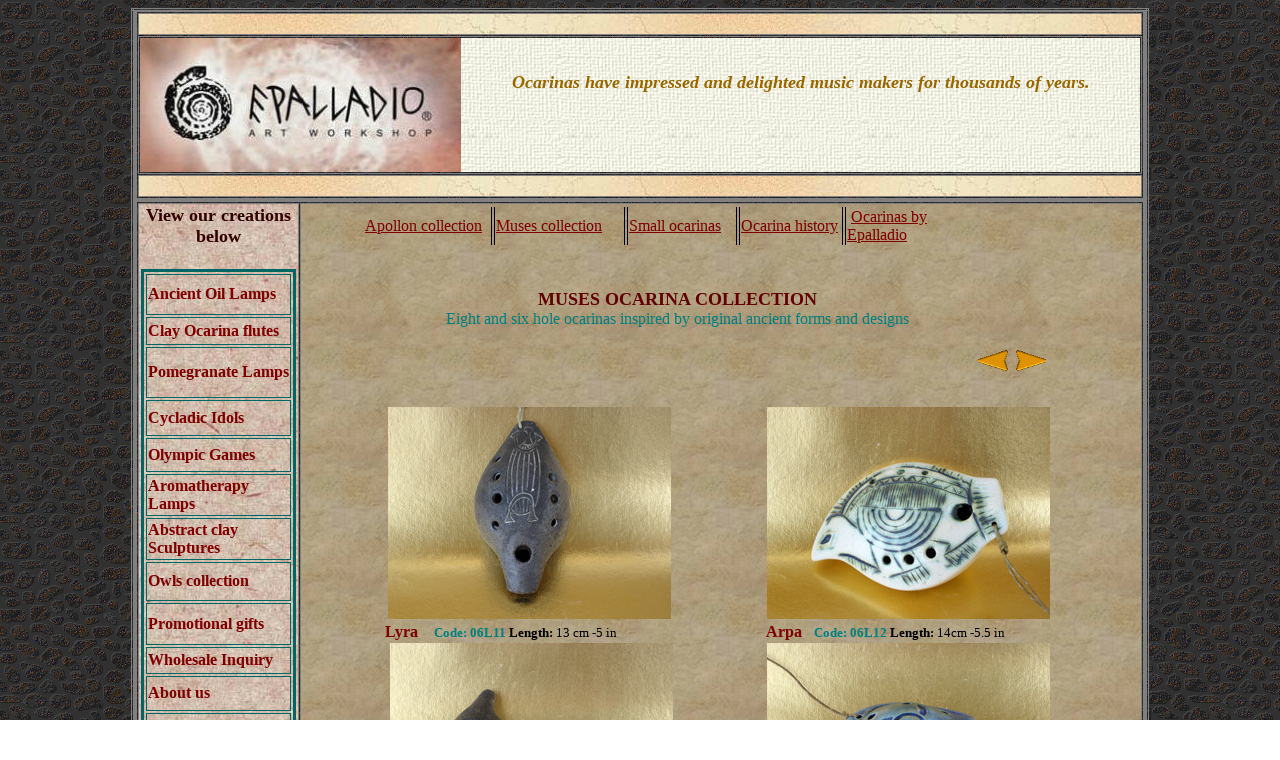

--- FILE ---
content_type: text/html
request_url: http://epalladioartworkshop.com/ocarina/ocarina1/index.htm
body_size: 28926
content:
<html>

<head>
<meta http-equiv="Content-Type" content="text/html; charset=windows-1252">
<meta http-equiv="Content-Language" content="en-us"><meta http-equiv="Content-Type" content="text/html; charset=windows-1252">
<meta name="keywords" content="epalladio, epalladio art workshop, EPALLADIO, Greek crafts, ancient Greek reproductions, ancient oil lamps, Cycladic civilization idols, Cycladic figurines, ancient civilizations, pomegranate lamps, aromatherapy lamps, Olympic games, Olympia, ancient Olympic games, promotional gifts, classical Greek art, ">
<meta name="description" content="Epalladio Art Workshop specializes in products which combine the insights of Ancient times  into holistic healing with contemporary interests and needs.">
<meta name="Author" content="epalladio">
<meta name="Copyright" content="2004-2010 epalladio">
<meta name="Distribution" content="Global">
<meta name="Rating" content="General">
<meta name="Robots" content="All">
<style type="text/css">
 
.style1 {
	color: #620000;
	font-size: large;
}
.style2 {
	color: #008080;
	font-size: medium;
}
 
.style3 {
	border-width: 1px;
	background-image: url('../beige1112.JPG');
}
 
.style4 {font-weight: normal;}
	

 
.style7 {
	border-right-style: solid;
	border-right-width: 1px;
}
.style8 {
	border-left-style: solid;
	border-left-width: 1px;
	border-right-style: solid;
	border-right-width: 1px;
}
.style9 {
	border-left-style: solid;
	border-left-width: 1px;
}
	

 
.style11 {
	font-size: xx-large;
	color: #905812;
}
.style21 {
	border-width: 0px;
}
	

 
.style22 {
	font-weight: bold;
	text-decoration: none;
}
	

 
.style14 {
	font-size: small;
	color: #135B13;
}
 

 
</style>
<title>Eight and six hole ocarinas insiped by ancient forms </title>
<script type="text/javascript" language="javascript" src="../../lytebox/lytebox.js"></script>
<link rel="stylesheet" href="../../lytebox/lytebox.css" type="text/css" media="screen" >
<script type="text/javascript">

  var _gaq = _gaq || [];
  _gaq.push(['_setAccount', 'UA-7597562-1']);
  _gaq.push(['_trackPageview']);

  (function() {
    var ga = document.createElement('script'); ga.type = 'text/javascript'; ga.async = true;
    ga.src = ('https:' == document.location.protocol ? 'https://ssl' : 'http://www') + '.google-analytics.com/ga.js';
    var s = document.getElementsByTagName('script')[0]; s.parentNode.insertBefore(ga, s);
  })();

</script>
</head>

<body background="../../images/back-051.gif" style="background-attachment: fixed" link="#800000" vlink="#000080" alink="#00FFFF">

<div align="center">
	<center>
	<table border="0" width="1000" id="table46" height="1604" cellpadding="0" style="border-style:double; border-width:3px; BORDER-COLLAPSE: collapse" bordercolor="#808080">
		<tr>
			<td width="100%" height="80">
			<div align="center">
				<center>
				<table border="3" width="1000" id="table47" cellspacing="1" height="165" style="border-top-width: 1px; border-bottom-width: 1px" bordercolor="#808080">
					<tr>
						<td height="10" width="1000" style="border-style: solid; border-width: 1px" background="../../images/famly.jpg">&nbsp;</td>
					</tr>
					<tr>
						<td height="126" width="1000" style="border-style: solid; border-width: 1px">
						<div align="center">
							<table border="0" width="1000" cellspacing="0" cellpadding="0" id="table48" style="border-width: 0px">
								<tr>
									<td width="321" bgcolor="#F9FDF7" style="border-style: none; border-width: medium">
									<a href="/"><img border="0" src="../../images/artwork.jpg" width="321" height="134"></a></td>
									<td width="100%" style="border-style: none; border-width: medium" valign="top" background="../../images/background2.jpg">
									&nbsp;<p align="center">
									<font color="#996600" size="4"><b><i> Ocarinas have impressed and delighted music makers for thousands of years.</i></b></font></p></td>
								</tr>
							</table>
						</div>
						</td>
					</tr>
					<tr>
						<td height="15" width="1000" style="border-style: solid; border-width: 1px" background="../../images/famly.jpg">&nbsp;</td>
					</tr>
				</table>
				</center></div>
			</td>
		</tr>
		<tr>
			<td width="100%" height="1414">
			<table border="3" cellspacing="1" bordercolor="#808080" width="100%" id="table49" height="1778">
				<tr>
					<td width="16%" height="1770" valign="top" background="../../images/bk4.jpg">
					<div align="center">
					<div align="center">
						<center>
						<h5><font color="#330000" size="4">View our creations below</font></h5>
						</center></div>
						<p>
						<table id="table56" border="3" bordercolor="#006666" height="554">
							<tr>
								<td height="41" style="border-left-style:solid; border-left-width:1px; border-right-style:solid; border-right-width:1px; border-top-style:solid; border-top-width:1px; width: 141px;">
								<span style="text-decoration: none; font-weight:700">
								<a class="style22" href="../../OILLAMPS/index.htm">
								<font face="Segoe Print">Ancient Oil Lamps</font><font color="#008000" size="4">
								</font></a></span></td>
							</tr>
							<tr>
								<td height="28" style="border-left-style:solid; border-left-width:1px; border-right-style:solid; border-right-width:1px; border-top-style:solid; border-top-width:1px; width: 141px;">
								<font face="Segoe Print">
								<a class="style22" href="../index.htm">Clay 
								Ocarina flutes </a></font></td>
							</tr>
							<tr>
								<td height="51" style="border-left-style:solid; border-left-width:1px; border-right-style:solid; border-right-width:1px; border-top-style:solid; border-top-width:1px; width: 141px;">
								<font face="Segoe Print">
								<a class="style22" href="../../pomegranates/index.htm">
								Pomegranate Lamps</a></font></td>
							</tr>
							<tr>
								<td height="36" style="border-left-style:solid; border-left-width:1px; border-right-style:solid; border-right-width:1px; border-top-style:solid; border-top-width:1px; width: 141px;">
								<font face="Segoe Print">
								<a class="style22" href="../../idols/index.htm">
								Cycladic Idols</a></font></td>
							</tr>
							<tr>
								<td style="border-left-style:solid; border-left-width:1px; border-right-style:solid; border-right-width:1px; border-top-style:solid; border-top-width:1px; width: 141px; height: 34px;">
								<font face="Segoe Print">
								<a class="style22" href="../../olympia/index.htm">
								Olympic Games</a></font></td>
							</tr>
							<tr>
								<td height="42" style="border-left-style:solid; border-left-width:1px; border-right-style:solid; border-right-width:1px; border-top-style:solid; border-top-width:1px; width: 141px;">
								<font face="Segoe Print">
								<a class="style22" href="../../aroma/index.htm">
								Aromatherapy Lamps</a></font></td>
							</tr>
							<tr>
								<td height="42" style="border-left-style:solid; border-left-width:1px; border-right-style:solid; border-right-width:1px; border-top-style:solid; border-top-width:1px; width: 141px;">
								<font face="Segoe Print">
								<a class="style22" href="../../sculpture/index.htm">
								Abstract clay Sculptures</a></font></td>
							</tr>
							<tr>
								<td height="39" style="border-left-style:solid; border-left-width:1px; border-right-style:solid; border-right-width:1px; border-top-style:solid; border-top-width:1px; width: 141px;">
								<font face="Segoe Print">
								<a class="style22" href="../../owls/index.htm">
								Owls collection</a></font></td>
							</tr>
							<tr>
								<td height="42" style="border-left-style:solid; border-left-width:1px; border-right-style:solid; border-right-width:1px; border-top-style:solid; border-top-width:1px; width: 141px;">
								<font face="Segoe Print">
								<a class="style22" href="../../promotion/index.htm">
								Promotional gifts</a></font></td>
							</tr>
							<tr>
								<td height="27" style="border-left-style:solid; border-left-width:1px; border-right-style:solid; border-right-width:1px; border-top-style:solid; border-top-width:1px; width: 141px;">
								<font face="Segoe Print">
								<a class="style22" href="../../wholesale/index.htm">
								Wholesale Inquiry</a></font></td>
							</tr>
							<tr>
								<td height="35" style="border-left-style:solid; border-left-width:1px; border-right-style:solid; border-right-width:1px; border-top-style:solid; border-top-width:1px; width: 141px;">
								<font face="Segoe Print">
								<a class="style22" href="../../about/index.htm">
								About us</a></font></td>
							</tr>
							<tr>
								<td height="28" style="border-left-style:solid; border-left-width:1px; border-right-style:solid; border-right-width:1px; border-top-style:solid; border-top-width:1px; width: 141px;">
								<font face="Segoe Print">
								<a class="style22" href="../../order/index.htm">
								Order information</a></font></td>
							</tr>
							<tr>
								<td height="29" style="border-left-style:solid; border-left-width:1px; border-right-style:solid; border-right-width:1px; border-top-style:solid; border-top-width:1px; width: 141px;">
								<font face="Segoe Print">
								<a class="style22" href="../../greek/index.htm">
								Greek</a></font></td>
							</tr>
							<tr>
								<td height="26" style="border-left-style:solid; border-left-width:1px; border-right-style:solid; border-right-width:1px; border-top-style:solid; border-top-width:1px; width: 141px;">
								<font face="Segoe Print">
								<a class="style22" href="../../contact/index.htm">
								Contact us</a></font></td>
							</tr>
							<tr>
								<td style="border-style: solid; border-width: 1px; width: 141px;">
								<font face="Segoe Print">
								<a class="style22" href="../../index.htm">Home</a></font></td>
							</tr>
						</table>
					</div>
					</td>
					<td width="84%" bgcolor="#F1FAED" height="1770" valign="top" class="style3">
					<div align="center">
						<center>
						<table border="0" cellspacing="0" width="101%" cellpadding="0" id="table51" style="BORDER-COLLAPSE: collapse" bordercolor="#111111">
							<tr>
								<td width="100%" height="216">
								<div align="center" style="WIDTH: 750px; HEIGHT: 1797px">
									<table style="width: 84%">
										<tr>
											<td class="style7" style="width: 125px">
											<a href="../index.htm">Apollon collection</a></td>
											<td class="style8" style="width: 127px">
											<a href="index.htm">Muses collection</a></td>
											<td class="style8" style="width: 106px">
											<a href="../whistles/index.htm">Small ocarinas</a></td>
											<td class="style8" style="width: 100px">
											<a href="../history/index.htm">Ocarina history</a></td>
											<td class="style9">&nbsp;<a href="../info/index.htm">Ocarinas by Epalladio</a>&nbsp;</td>
										</tr>
									</table>
									<h3 style="MARGIN-TOP: 0px; MARGIN-BOTTOM: 0px" class="style1">
									&nbsp;</h3>
									<h3 style="MARGIN-TOP: 0px; MARGIN-BOTTOM: 0px" class="style1">
									&nbsp;</h3>
									<h3 style="MARGIN-TOP: 0px; MARGIN-BOTTOM: 0px" class="style1">
									MUSES OCARINA COLLECTION</h3>
									<p style="MARGIN-TOP: 0px; MARGIN-BOTTOM: 0px" class="style2">
									Eight and six hole ocarinas inspired by 
									original ancient forms and designs</p>
												
									<h3 style="MARGIN-TOP: 0px; MARGIN-BOTTOM: 0px" align="left">
									<span lang="EN-US" style="color: maroon">
									<font size="4">&nbsp;&nbsp;&nbsp;&nbsp;&nbsp;&nbsp;&nbsp;&nbsp;&nbsp;&nbsp;&nbsp;&nbsp;&nbsp;&nbsp;&nbsp;&nbsp;&nbsp;&nbsp;&nbsp;&nbsp;&nbsp;&nbsp;&nbsp;&nbsp;&nbsp;
									</font></span>
									</h3>
											<span lang="EN-US" style="color: maroon">
											<font size="4">
											<table id="table60" border="0" style="border-collapse: collapse; float: right" width="10%">
												<tr>
													<td width="30">
													<p align="center">
											<span lang="EN-US" style="color: maroon">
											<font size="4">
													<a href="../index.htm">
													<img border="0" height="21" src="../pijllneg.gif" title="Previous" width="30"></a></font></span></p>
													</td>
													<td>
													<p align="center">
													<a href="../whistles/index.htm">
													<img border="0" height="21" src="../pijlrneg.gif" title="Next" width="30"></a></p>
													</td>
												</tr>
											</table>
											</font></span>&nbsp;<h3 style="MARGIN-TOP: 0px; MARGIN-BOTTOM: 0px">
									<span lang="EN-US" style="color: maroon">
									<font size="4">
									&nbsp;&nbsp;&nbsp;&nbsp;&nbsp;&nbsp;&nbsp;&nbsp;&nbsp;&nbsp;&nbsp;&nbsp;&nbsp;&nbsp;</font></span><font face="Arial Narrow" size="2" color="#000080"> </font>
									</h3>
									<center>
									<div align="center">
										&nbsp;<table border="0" cellpadding="0" style="BORDER-COLLAPSE: collapse" width="745" height="237" bordercolor="#111111" id="table52">
											<tr>
												<td align="center" width="49%" style="border-style:none; border-width:medium; ">
												<p>
												<a href="ocarina-11.jpg"title="Eight hole ocarina with ancient design" rel="lytebox">
												<img border="0" src="ocarina_11.jpg" align="right" ></a>&nbsp;&nbsp; </p> </td>
												<td align="center" width="51%" style="border-style:none; border-width:medium; ">
												<p>
												<a href="ocarina-12.jpg"title="Eight hole ocarina with mythological bird design" rel="lytebox">
												<img border="0" src="ocarina_12.jpg" align="right" ></a>&nbsp;&nbsp;&nbsp;</p> </td>
											</tr>
											<tr>
												<td>
												<b><font color="#800000">&nbsp;&nbsp;&nbsp;&nbsp;&nbsp;&nbsp;&nbsp;&nbsp;&nbsp;&nbsp;&nbsp;&nbsp;&nbsp;&nbsp;&nbsp;&nbsp;&nbsp;&nbsp;&nbsp;&nbsp;Lyra&nbsp;&nbsp;&nbsp;</font><font color="#620000"> </font>
												</b><font size="2">
												<font color="#008080">
												<strong>Code: 06L11</strong></font>&nbsp;<strong>Length:</strong> 
												13 cm -5 in</font></td>
												<td width="51%" style="border-style:none; border-width:medium; " bordercolor="#808000">
												<b>
												<font color="#800000">&nbsp;&nbsp;&nbsp;&nbsp;&nbsp;&nbsp;&nbsp;&nbsp;&nbsp;&nbsp;&nbsp;&nbsp;&nbsp;&nbsp;&nbsp;&nbsp;&nbsp;&nbsp;&nbsp;&nbsp;&nbsp;&nbsp;&nbsp; Arpa&nbsp;&nbsp;</font><font color="#CC6600"> <font size="2">
												<font color="#008080">
												<strong>Code: 06L12</strong></font>&nbsp;</font></font><font size="2"><span class="style4"><strong>Length:</strong></span></font></b><font size="2"> 
												14cm -5.5 in</font></td>
											</tr>
										</table>
										<div align="center">
											<table border="0" cellpadding="0" style="BORDER-COLLAPSE: collapse" width="745" height="129" bordercolor="#111111" id="table53">
												<tr>
													<td align="center" width="49%" style="border-bottom-style: none; border-bottom-width: medium">
													<p align="center" style="margin-top: 0px; margin-bottom: 0px">
													<a href="ocarina-13.jpg"title="Eight hole ocarina with sweet potato form" rel="lytebox">
												<img border="0" src="ocarina_13.jpg" align="right" ></a>&nbsp;&nbsp;</p> </td>
												<td align="center" width="50%" style="border-style:none; border-width:medium; ">
												<p align="center" style="margin-top: 0px; margin-bottom: 0px">
													<a href="ocarina-14.jpg"title="Eight hole ocarina with turtle shape and design" rel="lytebox">
												<img border="0" src="ocarina_14.jpg" align="right" ></a>&nbsp;&nbsp;&nbsp; </p> </td>
												</tr>
												<tr>
													<td width="49%" valign="top" style="border-style: none; border-width: medium; " bordercolor="#808000">
													<p style="MARGIN:5px 10px" align="center">
													<b><font color="#800000">&nbsp;&nbsp;&nbsp;&nbsp;&nbsp;&nbsp;&nbsp;&nbsp;&nbsp;&nbsp;&nbsp;&nbsp;&nbsp;&nbsp;&nbsp;&nbsp; Formix</font></b><font color="#800000"><b>&nbsp;<font size="2">&nbsp;</font></b></font><font size="2">&nbsp;&nbsp;&nbsp;&nbsp;&nbsp;&nbsp;<font color="#CC6600">
						</font>
												<font color="#008080">
												<strong>Code: 06L13</strong></font>&nbsp;<strong>Length::</strong> 
													14cm -5.5 in</font></td>
													<td width="50%" style="border-style: none; border-width: medium; " bordercolor="#808000">
													<p style="margin: 5px 10px" align="center">
													<b><font color="#800000">&nbsp;&nbsp;&nbsp;&nbsp;&nbsp;&nbsp;&nbsp;&nbsp;&nbsp;&nbsp;&nbsp;&nbsp;&nbsp;&nbsp;&nbsp;&nbsp;&nbsp;Cleo</font></b>&nbsp;&nbsp;&nbsp;&nbsp; 
													<font size="2">
												<font color="#008080">
												<strong>Code: 06L14</strong></font>&nbsp;<strong>Length:</strong> 
													13 cm - 5 in</font></td>
												</tr>
											</table>
											<div align="center">
												<table border="0" cellpadding="0" style="BORDER-COLLAPSE: collapse" width="735" height="129" bordercolor="#111111" id="table54">
													<tr>
														<td align="center" width="362" style="border-bottom-style: none; border-bottom-width: medium; height: 212px;">
														<p>
														<a href="ocarina-15.jpg"title="Six hole ocarina with owl motive" rel="lytebox">
												<img border="0" src="ocarina_15.jpg" align="right" ></a>&nbsp;&nbsp;&nbsp;</td>
														<td align="center" style="border-bottom-style: none; border-bottom-width: medium; height: 212px;">
														<a href="ocarina-16.jpg"title="Eight hole ocarina with fish form" rel="lytebox">
												<img border="0" src="ocarina_16.jpg" align="right" ></a>&nbsp;&nbsp;</td>
													</tr>
													<tr>
														<td align="center" width="362" bordercolor="#808000" style="border-style: none; border-width: medium; ">
								<h5 align="center" style="margin-top: 0; margin-bottom: 0">
								<b><font size="3" color="#800000">&nbsp;&nbsp;&nbsp;&nbsp;&nbsp;&nbsp;&nbsp;&nbsp;&nbsp; Thalia</font></b><font color="#800000"><b><font size="3">&nbsp;&nbsp;</font></b></font><font size="2">&nbsp;&nbsp;&nbsp;&nbsp;&nbsp;&nbsp; 
													<font color="#008080">
								<strong>Code: 06L1</strong>5</font>&nbsp;<span class="style4"><strong>Length:</strong>&nbsp; 
								10cm - 4 in</span></font></h5>
														</td>
														<td align="center" bordercolor="#808000" style="border-style: none; border-width: medium; ">
														<b><font color="#800000">&nbsp;&nbsp;&nbsp;&nbsp;&nbsp;&nbsp;&nbsp;&nbsp;&nbsp;&nbsp;&nbsp;&nbsp;&nbsp;&nbsp;&nbsp;&nbsp;&nbsp;&nbsp; Padura</font></b><font color="#800000"><b><font size="2">&nbsp;</font></b></font>&nbsp;&nbsp;&nbsp;&nbsp;&nbsp; 
														<font size="2">
												<strong>
												<font color="#008080">
														Code: 06L16&nbsp; </font>&nbsp;Length:&nbsp;&nbsp; </strong>
														13cm - 5 in</font></td>
													</tr>
												</table>
											</div>
											<div align="center">
												<table border="0" cellpadding="0" style="BORDER-COLLAPSE: collapse" width="735" height="129" bordercolor="#111111" id="table68">
													<tr>
														<td align="center" width="362" style="border-bottom-style: none; border-bottom-width: medium">
														<p>
														<a href="ocarina-17.jpg"title="Eight hole ocarina in classical sweet potato shape" rel="lytebox">
												<img border="0" src="ocarina_17.jpg" align="right" ></a>&nbsp;&nbsp;&nbsp;</td>
														<td align="center" style="border-bottom-style: none; border-bottom-width: medium">
														<a href="ocarina-18.jpg"title="Eight hole ocarina with musician relief" rel="lytebox">
												<img border="0" src="ocarina_18.jpg" align="right" ></a>&nbsp;&nbsp;</td>
													</tr>
													<tr>
														<td align="center" width="362" bordercolor="#808000" style="border-style: none; border-width: medium; ">
								<h5 align="center" style="margin-top: 0; margin-bottom: 0">
								<b><font size="3" color="#800000">&nbsp;&nbsp;&nbsp;&nbsp;&nbsp;&nbsp;&nbsp;&nbsp;Mesi</font></b><font color="#800000"><b><font size="3">&nbsp;&nbsp;</font></b></font><font size="2">&nbsp;&nbsp;&nbsp;&nbsp;&nbsp;&nbsp; 
													<font color="#008080">
												<strong>Code: 06L1</strong>7</font>&nbsp;<strong>Length:</strong>
								<span class="style4">&nbsp;16cm -6 in</span></font></h5>
														</td>
														<td align="center" bordercolor="#808000" style="border-style: none; border-width: medium; ">
														<b><font color="#800000">&nbsp;&nbsp;&nbsp;&nbsp;&nbsp;&nbsp;&nbsp;&nbsp;&nbsp;&nbsp;&nbsp;&nbsp;&nbsp;&nbsp; Musigetis</font></b><font color="#800000"><b><font size="2">&nbsp;</font></b></font>&nbsp;&nbsp;<font size="2"><font color="#008080"><strong>Code: 06SL18</strong></font>&nbsp;<strong>Length:</strong> 
														18cm -7 in</font></td>
													</tr>
												</table>
											</div>
											<div align="center">
												<table border="0" cellpadding="0" style="BORDER-COLLAPSE: collapse" width="735" height="129" bordercolor="#111111" id="table69">
													<tr>
														<td align="center" width="362" style="border-bottom-style: none; border-bottom-width: medium">
														<p>
														<a href="ocarina-19.jpg"title="Eight hole ocarina with cave art motive" rel="lytebox">
												<img border="0" src="ocarina_19.jpg" align="right" height="212" width="283" ></a>&nbsp;&nbsp;&nbsp;</td>
														<td align="center" style="border-bottom-style: none; border-bottom-width: medium">
														<a href="ocarina-20.jpg"title="Eight hole ocarina with bird inspiration" rel="lytebox">
												<img border="0" src="ocarina_20.jpg" align="right" height="212" width="283" ></a>&nbsp;&nbsp;</td>
													</tr>
													<tr>
														<td align="center" width="362" bordercolor="#808000" style="border-style: none; border-width: medium; ">
								<h5 align="center" style="margin-top: 0; margin-bottom: 0">
								<b><font size="3" color="#800000">&nbsp;&nbsp;&nbsp;&nbsp;&nbsp;&nbsp;&nbsp;&nbsp;&nbsp;&nbsp;&nbsp;&nbsp; Mousa</font></b><font color="#800000"><b><font size="3">&nbsp;&nbsp;</font></b></font><font size="2">&nbsp;&nbsp;&nbsp;&nbsp;&nbsp;&nbsp; 
													<font color="#008080">
												<strong>Code: 06L19</strong></font> <strong>Length: </strong>
								<span class="style4">&nbsp;15cm - 5. in</span></font></h5>
														</td>
														<td align="center" bordercolor="#808000" style="border-style: none; border-width: medium; ">
														<b><font color="#800000">&nbsp;&nbsp;&nbsp;&nbsp;&nbsp;&nbsp;&nbsp;&nbsp;&nbsp;&nbsp;&nbsp;&nbsp;&nbsp;&nbsp;&nbsp; Thyavlos</font></b><font color="#800000"><b><font size="2">&nbsp;</font></b></font>&nbsp;&nbsp;&nbsp;&nbsp;&nbsp; 
														<font size="2">
												<font color="#008080">
												<strong>Code: 06L20</strong></font>&nbsp;<strong>Length:</strong> 
														13.5cm - 6 in</font></td>
													</tr>
												</table>
											</div>
											<p style="MARGIN-TOP: 0px; MARGIN-BOTTOM: 0px">
											&nbsp;</p>
											<p style="MARGIN-TOP: 0px; MARGIN-BOTTOM: 0px">
											&nbsp;</p>
											<p style="MARGIN-TOP: 0px; MARGIN-BOTTOM: 0px">
											&nbsp;</p>
											<span lang="EN-US" style="color: maroon">
											<font size="4">
											<table id="table70" border="0" style="border-collapse: collapse; float: right" width="10%">
												<tr>
													<td width="30">
													<p align="center">
											<span lang="EN-US" style="color: maroon">
											<font size="4">
													<a href="../index.htm">
													<img border="0" height="21" src="../pijllneg.gif" title="Previous" width="30"></a></font></span></p>
													</td>
													<td>
													<p align="center">
													<a href="../whistles/index.htm">
													<img border="0" height="21" src="../pijlrneg.gif" title="Next" width="30"></a></p>
													</td>
												</tr>
											</table>
											</font></span>&nbsp;<br><br><br>
											<span style="mso-spacerun: yes">
											<span style="mso-bidi-font-weight: normal">
											<span class="style11">
											<p class="style1">
										<b><font color="#808000" size="4">Click 
										to view each collection</font></b></p>
											<div class="style1">
												<div class="style1">
												</div>
												<table style="width: 64%" align="center">
													<tr>
														<td class="style1" style="width: 545px">
											<span style="mso-spacerun: yes">
											<span style="mso-bidi-font-weight: normal">
														<a href="../index.htm">
												<img height="90" src="../../images/ocarina.jpg"title="Apollon collection" style="float: left" width="120" class="style21"><div class="style1">
														</div>
														</a>
														<a href="../ocarina1/index.htm">
														<img height="90" src="../../images/ocarina1.jpg"title="Muses collection" style="float: left" width="120" class="style21"><div class="style1">
														</div>
														</a>
														<a href="../whistles/index.htm">
														<img alt="" height="90" src="../../images/whisthe.jpg"title="Small Ocarinas" style="float: left" width="120" class="style21"><div class="style1">
														</div>
														</a>
														<a href="../history/index.htm"><img border="0" src="../../OILLAMPS/CHRISTIAN/book1.jpg"title="History of Ocarinas"  width="85" height="93" style="float: left"><div class="style1">
														</div>
														</a></td>
													</tr>
												</table>
												
												
												
												</span></span></span>
												
												
												
											</div>
											<p style="MARGIN-TOP: 0px; MARGIN-BOTTOM: 0px">
											&nbsp;</p>
											<p><font face="Arial" size="2">
											<a href="../../OILLAMPS/index.htm">
											Ancient Oil Lamps</a> <strong>
											<span class="style14">|</span></strong>
											<a href="../index.htm">Clay Ocarina 
											flutes</a>&nbsp; <strong>
											<span class="style14">|</span></strong>
											<a href="../../pomegranates/index.htm">
											Pomegranate Lamps </a><strong>
											<span class="style14">|</span></strong>
											<a href="../../idols/index.htm">
											Cycladic Idols </a><strong>
											<span class="style14">| </span>
											</strong>
											<a href="../../olympia/index.htm">
											Olympic Games</a><strong>
											<span class="style14">| </span>
											</strong>
											<a href="../../aroma/index.htm">
											Aromatherapy Lamps</a> <strong>
											<span class="style14">| </span>
											</strong><br>
											<a href="../../sculpture/index.htm">
											Abstract clay Sculptures</a> <strong>
											<span class="style14">| </span>
											</strong>
											<a href="../../owls/index.htm">Owls 
											collection</a><strong>
											<span class="style14">|</span></strong>
											<a href="../../promotion/index.htm">
											Promotional gifts</a> <strong>
											<span class="style14">|</span></strong>
											<a href="../../about/index.htm">
											About us</a> <strong>
											<span class="style14">| </span>
											</strong>
											<a href="../../greek/index.htm">
											Greek </a></font></p>
											<p><font face="Arial">&nbsp;<b><font size="2"><a href="../../wholesale/index.htm">Wholesale 
											Inquiry</a>
											<font face="Arial" size="2">&nbsp;<strong><span class="style14">|</span></strong></font>
											<a href="../../contact/index.htm">
											Contact us</a>
											<font face="Arial" size="2">&nbsp;<strong><span class="style14">|
											</span></strong></font>
											<a href="../../order/index.htm">
											Order information</a>
											<font face="Arial" size="2"><strong>
											<span class="style14">| </span>
											</strong></font>
											<a href="../../index.htm">Home </a>
											</font></b></font></p>
											<p><font face="Arial"><b>
											<font size="2">
											<a href="../../index.htm">&nbsp;</a></font></b></font></p>
											<p style="MARGIN-TOP: 0px; MARGIN-BOTTOM: 0px">
											&nbsp;</p>
											<p style="MARGIN-TOP: 0px; MARGIN-BOTTOM: 0px">
											&nbsp;</p>
											<p style="MARGIN-TOP: 0px; MARGIN-BOTTOM: 0px">
											&nbsp;</p>
											<p style="MARGIN-TOP: 0px; MARGIN-BOTTOM: 0px">
											&nbsp;</p>
											<p style="MARGIN-TOP: 0px; MARGIN-BOTTOM: 0px">
											&nbsp;</p>
											<p style="MARGIN-TOP: 0px; MARGIN-BOTTOM: 0px">
											&nbsp;</p>
											<p style="MARGIN-TOP: 0px; MARGIN-BOTTOM: 0px">
											&nbsp;</p>
																						
																						
												</center></div>

</body>

</html>